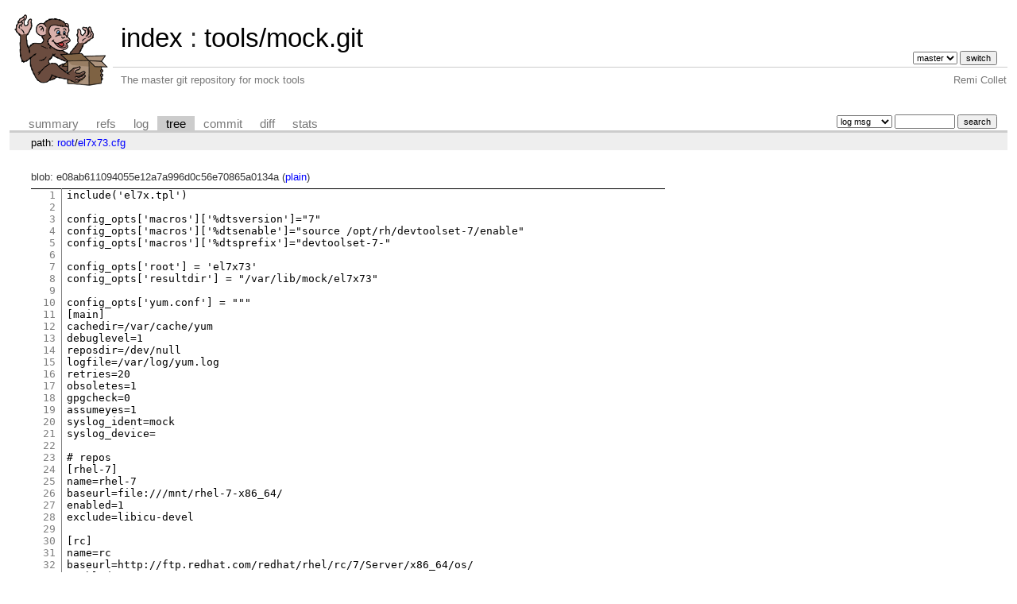

--- FILE ---
content_type: text/html; charset=UTF-8
request_url: https://git.remirepo.net/cgit/tools/mock.git/tree/el7x73.cfg?id=5c9cd61306948cc07183b5da790d331bb6ad43a4
body_size: 9325
content:
<!DOCTYPE html>
<html lang='en'>
<head>
<title>el7x73.cfg - tools/mock.git - The master git repository for mock tools</title>
<meta name='generator' content='cgit '/>
<meta name='robots' content='index, nofollow'/>
<link rel='stylesheet' type='text/css' href='/cgit-data/cgit.css'/>
<link rel='shortcut icon' href='/favicon.ico'/>
<link rel='alternate' title='Atom feed' href='https://git.remirepo.net/cgit/tools/mock.git/atom/el7x73.cfg?h=master' type='application/atom+xml'/>
<link rel='vcs-git' href='https://git.remirepo.net/cgit/tools/mock.git' title='tools/mock.git Git repository'/>
</head>
<body>
<div id='cgit'><table id='header'>
<tr>
<td class='logo' rowspan='2'><a href='/cgit/'><img src='/top_monkey.png' alt='cgit logo'/></a></td>
<td class='main'><a href='/cgit/'>index</a> : <a title='tools/mock.git' href='/cgit/tools/mock.git/'>tools/mock.git</a></td><td class='form'><form method='get'>
<input type='hidden' name='id' value='5c9cd61306948cc07183b5da790d331bb6ad43a4'/><select name='h' onchange='this.form.submit();'>
<option value='master' selected='selected'>master</option>
</select> <input type='submit' value='switch'/></form></td></tr>
<tr><td class='sub'>The master git repository for mock tools</td><td class='sub right'>Remi Collet</td></tr></table>
<table class='tabs'><tr><td>
<a href='/cgit/tools/mock.git/'>summary</a><a href='/cgit/tools/mock.git/refs/?id=5c9cd61306948cc07183b5da790d331bb6ad43a4'>refs</a><a href='/cgit/tools/mock.git/log/el7x73.cfg'>log</a><a class='active' href='/cgit/tools/mock.git/tree/el7x73.cfg?id=5c9cd61306948cc07183b5da790d331bb6ad43a4'>tree</a><a href='/cgit/tools/mock.git/commit/el7x73.cfg?id=5c9cd61306948cc07183b5da790d331bb6ad43a4'>commit</a><a href='/cgit/tools/mock.git/diff/el7x73.cfg?id=5c9cd61306948cc07183b5da790d331bb6ad43a4'>diff</a><a href='/cgit/tools/mock.git/stats/el7x73.cfg'>stats</a></td><td class='form'><form class='right' method='get' action='/cgit/tools/mock.git/log/el7x73.cfg'>
<input type='hidden' name='id' value='5c9cd61306948cc07183b5da790d331bb6ad43a4'/><select name='qt'>
<option value='grep'>log msg</option>
<option value='author'>author</option>
<option value='committer'>committer</option>
<option value='range'>range</option>
</select>
<input class='txt' type='search' size='10' name='q' value=''/>
<input type='submit' value='search'/>
</form>
</td></tr></table>
<div class='path'>path: <a href='/cgit/tools/mock.git/tree/?id=5c9cd61306948cc07183b5da790d331bb6ad43a4'>root</a>/<a href='/cgit/tools/mock.git/tree/el7x73.cfg?id=5c9cd61306948cc07183b5da790d331bb6ad43a4'>el7x73.cfg</a></div><div class='content'>blob: e08ab611094055e12a7a996d0c56e70865a0134a (<a href='/cgit/tools/mock.git/plain/el7x73.cfg?id=5c9cd61306948cc07183b5da790d331bb6ad43a4'>plain</a>)
<table summary='blob content' class='blob'>
<tr><td class='linenumbers'><pre><a id='n1' href='#n1'>1</a>
<a id='n2' href='#n2'>2</a>
<a id='n3' href='#n3'>3</a>
<a id='n4' href='#n4'>4</a>
<a id='n5' href='#n5'>5</a>
<a id='n6' href='#n6'>6</a>
<a id='n7' href='#n7'>7</a>
<a id='n8' href='#n8'>8</a>
<a id='n9' href='#n9'>9</a>
<a id='n10' href='#n10'>10</a>
<a id='n11' href='#n11'>11</a>
<a id='n12' href='#n12'>12</a>
<a id='n13' href='#n13'>13</a>
<a id='n14' href='#n14'>14</a>
<a id='n15' href='#n15'>15</a>
<a id='n16' href='#n16'>16</a>
<a id='n17' href='#n17'>17</a>
<a id='n18' href='#n18'>18</a>
<a id='n19' href='#n19'>19</a>
<a id='n20' href='#n20'>20</a>
<a id='n21' href='#n21'>21</a>
<a id='n22' href='#n22'>22</a>
<a id='n23' href='#n23'>23</a>
<a id='n24' href='#n24'>24</a>
<a id='n25' href='#n25'>25</a>
<a id='n26' href='#n26'>26</a>
<a id='n27' href='#n27'>27</a>
<a id='n28' href='#n28'>28</a>
<a id='n29' href='#n29'>29</a>
<a id='n30' href='#n30'>30</a>
<a id='n31' href='#n31'>31</a>
<a id='n32' href='#n32'>32</a>
<a id='n33' href='#n33'>33</a>
<a id='n34' href='#n34'>34</a>
<a id='n35' href='#n35'>35</a>
<a id='n36' href='#n36'>36</a>
<a id='n37' href='#n37'>37</a>
<a id='n38' href='#n38'>38</a>
<a id='n39' href='#n39'>39</a>
<a id='n40' href='#n40'>40</a>
<a id='n41' href='#n41'>41</a>
<a id='n42' href='#n42'>42</a>
<a id='n43' href='#n43'>43</a>
<a id='n44' href='#n44'>44</a>
<a id='n45' href='#n45'>45</a>
<a id='n46' href='#n46'>46</a>
<a id='n47' href='#n47'>47</a>
<a id='n48' href='#n48'>48</a>
<a id='n49' href='#n49'>49</a>
<a id='n50' href='#n50'>50</a>
<a id='n51' href='#n51'>51</a>
<a id='n52' href='#n52'>52</a>
<a id='n53' href='#n53'>53</a>
<a id='n54' href='#n54'>54</a>
<a id='n55' href='#n55'>55</a>
<a id='n56' href='#n56'>56</a>
<a id='n57' href='#n57'>57</a>
<a id='n58' href='#n58'>58</a>
<a id='n59' href='#n59'>59</a>
<a id='n60' href='#n60'>60</a>
<a id='n61' href='#n61'>61</a>
<a id='n62' href='#n62'>62</a>
<a id='n63' href='#n63'>63</a>
<a id='n64' href='#n64'>64</a>
<a id='n65' href='#n65'>65</a>
<a id='n66' href='#n66'>66</a>
<a id='n67' href='#n67'>67</a>
<a id='n68' href='#n68'>68</a>
<a id='n69' href='#n69'>69</a>
<a id='n70' href='#n70'>70</a>
<a id='n71' href='#n71'>71</a>
<a id='n72' href='#n72'>72</a>
<a id='n73' href='#n73'>73</a>
<a id='n74' href='#n74'>74</a>
<a id='n75' href='#n75'>75</a>
<a id='n76' href='#n76'>76</a>
<a id='n77' href='#n77'>77</a>
<a id='n78' href='#n78'>78</a>
<a id='n79' href='#n79'>79</a>
<a id='n80' href='#n80'>80</a>
<a id='n81' href='#n81'>81</a>
<a id='n82' href='#n82'>82</a>
<a id='n83' href='#n83'>83</a>
<a id='n84' href='#n84'>84</a>
<a id='n85' href='#n85'>85</a>
<a id='n86' href='#n86'>86</a>
<a id='n87' href='#n87'>87</a>
<a id='n88' href='#n88'>88</a>
<a id='n89' href='#n89'>89</a>
<a id='n90' href='#n90'>90</a>
<a id='n91' href='#n91'>91</a>
<a id='n92' href='#n92'>92</a>
<a id='n93' href='#n93'>93</a>
<a id='n94' href='#n94'>94</a>
<a id='n95' href='#n95'>95</a>
<a id='n96' href='#n96'>96</a>
<a id='n97' href='#n97'>97</a>
<a id='n98' href='#n98'>98</a>
<a id='n99' href='#n99'>99</a>
<a id='n100' href='#n100'>100</a>
<a id='n101' href='#n101'>101</a>
<a id='n102' href='#n102'>102</a>
<a id='n103' href='#n103'>103</a>
<a id='n104' href='#n104'>104</a>
<a id='n105' href='#n105'>105</a>
<a id='n106' href='#n106'>106</a>
<a id='n107' href='#n107'>107</a>
<a id='n108' href='#n108'>108</a>
<a id='n109' href='#n109'>109</a>
<a id='n110' href='#n110'>110</a>
<a id='n111' href='#n111'>111</a>
<a id='n112' href='#n112'>112</a>
<a id='n113' href='#n113'>113</a>
<a id='n114' href='#n114'>114</a>
<a id='n115' href='#n115'>115</a>
<a id='n116' href='#n116'>116</a>
<a id='n117' href='#n117'>117</a>
<a id='n118' href='#n118'>118</a>
<a id='n119' href='#n119'>119</a>
<a id='n120' href='#n120'>120</a>
</pre></td>
<td class='lines'><pre><code>include('el7x.tpl')

config_opts['macros']['%dtsversion']="7"
config_opts['macros']['%dtsenable']="source /opt/rh/devtoolset-7/enable"
config_opts['macros']['%dtsprefix']="devtoolset-7-"

config_opts['root'] = 'el7x73'
config_opts['resultdir'] = "/var/lib/mock/el7x73"

config_opts['yum.conf'] = """
[main]
cachedir=/var/cache/yum
debuglevel=1
reposdir=/dev/null
logfile=/var/log/yum.log
retries=20
obsoletes=1
gpgcheck=0
assumeyes=1
syslog_ident=mock
syslog_device=

# repos
[rhel-7]
name=rhel-7
baseurl=file:///mnt/rhel-7-x86_64/
enabled=1
exclude=libicu-devel

[rc]
name=rc
baseurl=http://ftp.redhat.com/redhat/rhel/rc/7/Server/x86_64/os/
enabled=0

[rc-optional]
name=rc-optional
baseurl=http://ftp.redhat.com/redhat/rhel/rc/7/Server-optional/x86_64/os/
enabled=0

[centos-base]
name=BaseOS
mirrorlist=http://mirrorlist.centos.org/?release=7&amp;arch=x86_64&amp;repo=os
enabled=0

[centos-updates]
name=updates
mirrorlist=http://mirrorlist.centos.org/?release=7&amp;arch=x86_64&amp;repo=updates
enabled=0

[epel]
name=epel
mirrorlist=http://mirrors.fedoraproject.org/mirrorlist?repo=epel-7&amp;arch=x86_64
exclude=epel-rpm-macros
enabled=1

[epel-testing]
name=epel-testing
mirrorlist=http://mirrors.fedoraproject.org/mirrorlist?repo=testing-epel6&amp;arch=x86_64
enabled=0

[remi]
name=remi public
baseurl=file:///home/rpmbuild/site/rpms/enterprise/7/remi/x86_64/
enabled=1
exclude=php-pecl-*  libicu-last-devel

[remi-test]
name=remi test
baseurl=file:///home/rpmbuild/site/rpms/enterprise/7/test/x86_64/
enabled=0

[remi-php73]
name=remi php73
baseurl=file:///home/rpmbuild/site/rpms/enterprise/7/php73/x86_64/
enabled=1

[remi-priv]
name=remi prive
baseurl=file:///home/rpmbuild/site/rpms/priv/el7.x86_64/
enabled=1

[rpmfusion-free]
name=rpmfusion-free
mirrorlist=http://mirrors.rpmfusion.org/mirrorlist?repo=free-el-6&amp;arch=x86_64
enabled=0

[rpmfusion-free-updates]
name=rpmfusion-free-updates
mirrorlist=http://mirrors.rpmfusion.org/mirrorlist?repo=free-el-updates-released-6&amp;arch=x86_64
enabled=0

[local]
name=local
baseurl=http://kojipkgs.fedoraproject.org/repos/dist-6E-epel-build/latest/x86_64/
cost=2000
enabled=0

[result]
name=result
baseurl=file:///var/lib/mock/el7x/
enabled=1

[result73]
name=result
baseurl=file:///var/lib/mock/el7x73/
enabled=1

[centos-sclo-rh]
name=CentOS-7 - SCLo rh
baseurl=http://mirror.centos.org/centos/7/sclo/$basearch/rh/
enabled=0

[msprod]
name=msprod
baseurl=https://packages.microsoft.com/rhel/7/prod/
enabled=0
includepkgs=msodbcsql17

"""

</code></pre></td></tr></table>
</div> <!-- class=content -->
<div class='footer'>generated by <a href='https://git.zx2c4.com/cgit/about/'>cgit </a> (<a href='https://git-scm.com/'>git 2.34.1</a>) at 2025-11-13 17:51:47 +0000</div>
</div> <!-- id=cgit -->
</body>
</html>
